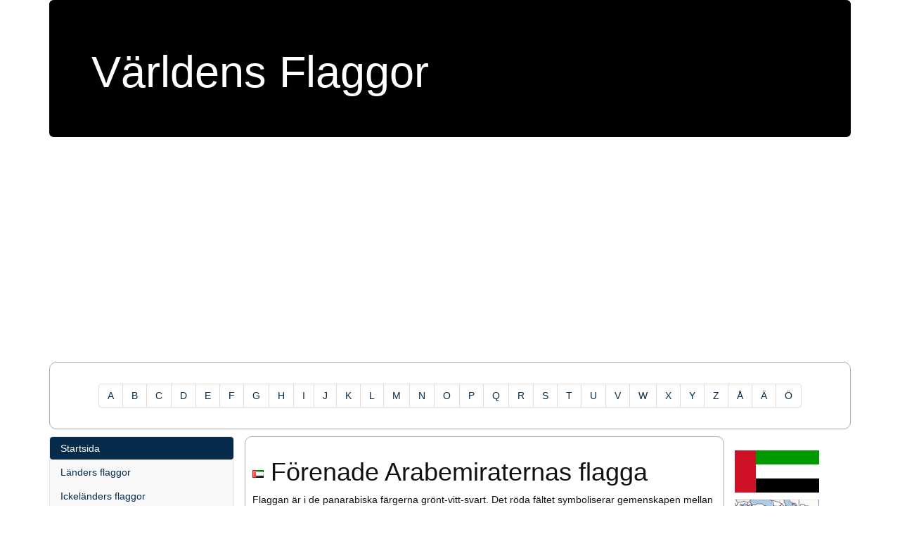

--- FILE ---
content_type: text/html
request_url: https://www.xtian.nu/flag/index.asp?nr=49&vad=land&flag=F%F6renade+Arabemiraterna
body_size: 5043
content:


<html lang="sv">

<head>
    
    <meta http-equiv="Content-Type" content="text/html; charset=iso-8859-1">
    <meta name="viewport" content="width=device-width, initial-scale=1">

    
    <meta name="description" content="Förenade Arabemiraternas flagga, nationalsång, huvudstad, lokal tid och karta">
    <meta property="og:description" content="Förenade Arabemiraternas flagga, nationalsång, huvudstad, lokal tid och karta" />
    
    <title>Förenade Arabemiraternas flagga</title>
    <meta property="og:title" content="Förenade Arabemiraternas flagga" />
    
    <meta property="og:url" content="https://www.xtian.nu/flag/index.asp?nr=49&vad=land" />
    <link rel="canonical" href="https://www.xtian.nu/flag/index.asp?nr=49&vad=land">

    
    <meta property="og:image" content="https://media.xtian.nu/flag/small/ae.gif" />
    
    
    <meta property="og:site_name" content="Världens Flaggor - xtian.nu" />
    <meta property="og:type" content="article" />
    <meta property="og:locale" content="sv_SE" />

    <link rel="stylesheet" href="bootstrap.min.css">
    <script src="jquery.min.js"></script>
    <script src="bootstrap.min.js"></script>
    <link rel="stylesheet" href="font-awesome.min.css">
    <link rel="stylesheet" href="star-rating.min.css" />
    <script src="star-rating.min.js"></script>
    <script src="jquery-ui.min.js"></script>

    <script type="text/javascript">
        // hmm, får nog skriva nån slags funktion för att visa rätt tid, skulle jag tro...
        var tidsdiff = 0;
        var sommartid = 0;

        function setTDiff(tdiff, som) {
            tidsdiff = tdiff;
            sommartid = som;
            coco();
        }

        function coco() {
            //try{
            var tid = new Date();
            tid.setUTCMinutes(tid.getUTCMinutes() + tidsdiff);
            var timme = tid.getUTCHours();
            var minut = tid.getUTCMinutes();
            var sekund = tid.getUTCSeconds();
            var dName = tid.getUTCDay() + 1;
            var tiden, Dag;
            if (dName == 1) Dag = "Sön";
            if (dName == 2) Dag = "Mån";
            if (dName == 3) Dag = "Tis";
            if (dName == 4) Dag = "Ons";
            if (dName == 5) Dag = "Tor";
            if (dName == 6) Dag = "Fre";
            if (dName == 7) Dag = "Lör";
            if (timme < 10) timme = "0" + timme;
            if (minut < 10) minut = "0" + minut;
            if (sekund < 10) sekund = "0" + sekund;
            if (sommartid == 0) tiden = Dag + " " + timme + ":" + minut + ":" + sekund;
            else tiden = Dag + " " + timme + ":" + minut + ":" + sekund + ' Sommartid';
            $("#tid").html(tiden);
            setTimeout("coco()", 1000);
            //}
            //catch(e){}
        }
    </script>
    
    <style>
        .round-border {
            border: 1px solid darkgray;
            -webkit-border-radius: 10px;
            -moz-border-radius: 10px;
            border-radius: 10px;
            padding: 10px;
        }

        .top-buffer {
            margin-top: 20px;
        }

        .top-margin {
            margin-top: 10px;
        }

        /* make sidebar nav vertical */
        @media (min-width: 768px) {
            .sidebar-nav .navbar .navbar-collapse {
                padding: 0;
                max-height: none;
            }

            .sidebar-nav .navbar ul {
                float: none;
            }

                .sidebar-nav .navbar ul:not {
                    display: block;
                }

            .sidebar-nav .navbar li {
                float: none;
                display: block;
            }

                .sidebar-nav .navbar li a {
                    padding-top: 6px;
                    padding-bottom: 6px;
                }
        }

        .label {
            line-height: 2;
        }

        .jumbotron {
            background-color: black;
            color: white;
        }

        .btn-xs {
            margin-top: 2px;
        }
    </style>
    
<!-- Google tag (gtag.js) -->
<script async src="https://www.googletagmanager.com/gtag/js?id=G-8PFDKPDXQW"></script>
<script>
  window.dataLayer = window.dataLayer || [];
  function gtag(){dataLayer.push(arguments);}
  gtag('js', new Date());

  gtag('config', 'G-8PFDKPDXQW');
</script>

<script async src="https://fundingchoicesmessages.google.com/i/pub-9423967893969877?ers=1" nonce="-p1ik6Qr3t6IQwuWAtmbXw"></script><script nonce="-p1ik6Qr3t6IQwuWAtmbXw">(function() {function signalGooglefcPresent() {if (!window.frames['googlefcPresent']) {if (document.body) {const iframe = document.createElement('iframe'); iframe.style = 'width: 0; height: 0; border: none; z-index: -1000; left: -1000px; top: -1000px;'; iframe.style.display = 'none'; iframe.name = 'googlefcPresent'; document.body.appendChild(iframe);} else {setTimeout(signalGooglefcPresent, 0);}}}signalGooglefcPresent();})();</script>
    <script async src="https://pagead2.googlesyndication.com/pagead/js/adsbygoogle.js?client=ca-pub-9423967893969877" crossorigin="anonymous"></script>

</head>

<body>
    <div class="container">
        <div class="jumbotron">
            <h1>Världens Flaggor</h1>
        </div>



        <div class="row top-margin">
            <div class="col-sm-12" id="ad-slot" style="min-height: 280px;">
                <!-- flaggor - top - responsive -->
                <ins class="adsbygoogle" style="display: block" data-ad-client="ca-pub-9423967893969877"
                    data-ad-slot="9392818886" data-ad-format="auto"></ins>
                <script>
					(adsbygoogle = window.adsbygoogle || []).push({});
                </script>
            </div>
        </div>

        <div class="row top-margin">
            <div class="col-sm-12">
                <div class="text-center round-border">
                    

<nav>
	<ul class="pagination">
		<li><a href="showlist.asp?nr=1&vad=land" title="Länder på A">A</a></li>
			<li><a href="showlist.asp?nr=2&vad=land" title="Länder på B">B</a></li>
				<li><a href="showlist.asp?nr=3&vad=land" title="Länder på C">C</a></li>
					<li><a href="showlist.asp?nr=4&vad=land" title="Länder på D">D</a></li>
						<li><a href="showlist.asp?nr=5&vad=land" title="Länder på E">E</a></li>
							<li><a href="showlist.asp?nr=6&vad=land" title="Länder på F">F</a></li>
								<li><a href="showlist.asp?nr=7&vad=land" title="Länder på G">G</a></li>
									<li><a href="showlist.asp?nr=8&vad=land" title="Länder på H">H</a></li>
										<li><a href="showlist.asp?nr=9&vad=land" title="Länder på I">I</a>
											</li>
											<li><a
													href="showlist.asp?nr=10&vad=land" title="Länder på J">J</a></li>
												<li><a
														href="showlist.asp?nr=11&vad=land" title="Länder på K">K</a></li>
													<li><a
															href="showlist.asp?nr=12&vad=land" title="Länder på L">L</a></li>
														<li><a
																href="showlist.asp?nr=13&vad=land" title="Länder på M">M</a></li>
															<li><a
																	href="showlist.asp?nr=14&vad=land" title="Länder på N">N</a></li>
																<li><a
																		href="showlist.asp?nr=15&vad=land" title="Länder på O">O</a>
																	</li>
																	<li><a
																			href="showlist.asp?nr=16&vad=land" title="Länder på P">P</a>
																		</li>
																		<li><a
																				href="showlist.asp?nr=17&vad=land" title="Länder på Q">Q</a>
																			</li>
																			<li><a
																					href="showlist.asp?nr=18&vad=land" title="Länder på R">R</a>
																				</li>
																				<li><a
																						href="showlist.asp?nr=19&vad=land" title="Länder på S">S</a>
																					</li>
																					<li><a
																							href="showlist.asp?nr=20&vad=land" title="Länder på T">T</a>
																						</li>
																						<li>
																							<a
																								href="showlist.asp?nr=21&vad=land" title="Länder på U">U</a>
																							</li>
																							<li><a
																									href="showlist.asp?nr=22&vad=land" title="Länder på V">V</a>
																								</li>
																								<li><a
																										href="showlist.asp?nr=23&vad=land title="Länder på W"">W</a>
																									</li>
																									<li><a
																											href="showlist.asp?nr=24&vad=land" title="Länder på X">X</a>
																										</li>
																										<li>
																											<a
																												href="showlist.asp?nr=25&vad=land" title="Länder på Y">Y</a>
																											</li>
																											<li>
																												<a
																													href="showlist.asp?nr=26&vad=land" title="Länder på Z">Z</a>
																												</li>
																												<li>
																													<a
																														href="showlist.asp?nr=27&vad=land" title="Länder på Å">Å</a>
																													</li>
																													<li>
																														<a
																															href="showlist.asp?nr=28&vad=land" title="Länder på Ä">Ä</a>
																														</li>
																														<li>
																															<a
																																href="showlist.asp?nr=29&vad=land" title="Länder på Ö">Ö</a>
																															</li>
	</ul>
</nav>

                </div>
            </div>
        </div>

        <div class="row top-margin">
            <div class="col-sm-3">
                <div class="sidebar-nav">

	<div class="navbar navbar-default" role="navigation">

		<div class="navbar-header">

			<button type="button" class="navbar-toggle" data-toggle="collapse" data-target=".sidebar-navbar-collapse">

				<span class="sr-only">Visa Meny</span>

				<span class="icon-bar"></span>

				<span class="icon-bar"></span>

				<span class="icon-bar"></span>

			</button>

			<span class="visible-xs navbar-brand">Meny</span>

		</div>

		<div class="navbar-collapse collapse sidebar-navbar-collapse">

			<ul class="nav nav-pills nav-stacked">

				<li class="active" ><a
						href="index.asp">Startsida</a></li>

					<li><a href="showlist.asp?nr=1&vad=land">Länders flaggor</a></li>

						<li><a href="showlist.asp?vad=noland">Ickeländers flaggor</a></li>

							<li><a href="showlist.asp?vad=landskap">Svenska landskap</a>
								</li>

								<li><a href="showlist.asp?vad=vapen">Landskapsvapen</a></li>

									<li><a href="showlist.asp?nr=1&vad=usa">USAs staters
											flaggor</a></li>

										<li><a
												href="searchform_continent.asp">Världsdelar</a></li>

											<li><a href="searchform.asp">Sök flaggor på
													namn</a></li>

												<li><a href="searchform_farger.asp">Sök
														flaggor på färger</a></li>

													<li><a
															href="searchform_advanced.asp">Avancerad sökning</a></li>

															<li><a
																	href="flaggdagar.asp">Sveriges flaggdagar</a></li>

																<li><a
																		href="helgdagar.asp">Sveriges helgdagar</a></li>

																	<li><a
																			href="nationaldagar.asp">Länders
																			nationaldagar</a></li>

																		<li><a
																				href="flaggtest.asp">Flaggtest</a></li>

																			<li><a
																					href="miniflagchart.asp">Alla
																					länders flaggor</a></li>

																				<li><a href="worldflagchart.pdf"
																						target="_blank">Alla länders
																						flaggor (PDF)</a></li>

																				<li><a href="/memory/index.htm"
																						target="_blank">Memory med
																						flaggor</a></li>

			</ul>

		</div>
		<!--/.nav-collapse -->

	</div>

</div>
            </div>
            <div class="col-sm-7 round-border">
                <!-- Rubrik -->
                
                        <h1><img src="https://media.xtian.nu/flag/small/ae.gif" border="0"
                            alt="Förenade Arabemiraterna" />&nbsp;Förenade Arabemiraternas flagga</h1>
                        
                        <!-- SLUT Rubrik -->

                        <!-- Huvudinnehåll -->

                        
                        <p>
                            Flaggan är i de panarabiska färgerna grönt-vitt-svart. Det röda fältet symboliserar gemenskapen mellan emiraten.
                        </p>
                        
                        <img class="img-responsive" src="https://media.xtian.nu/flag/big/foerenade_arabemiraten.gif"
                            alt="Förenade Arabemiraterna" />
                        
                <div class="top-margin">
                    <!-- SLUT Huvudinnehåll -->

                    

                    <!-- ### vilken kategori ### -->
                    
					Vald kategori: <span class="badge">Länders flaggor</span>

                    
                </div>
                
                <div class="top-margin">
                    <!-- flag - middle - responsive -->
                    <ins class="adsbygoogle" style="display: block" data-ad-client="ca-pub-9423967893969877"
                        data-ad-slot="9693870081" data-ad-format="auto"></ins>
                    <script>
						(adsbygoogle = window.adsbygoogle || []).push({});
                    </script>
                </div>
                
            </div>
            <div class="col-sm-2">
                <!-- HÖGER -->

                
            <div class="top-buffer">
                <img class="img-responsive" src="https://media.xtian.nu/flag/medium/120px-flag_of_the_united_arab_emirates_svg.png"
                    alt="Förenade Arabemiraterna" />
            </div>
            

            <!-- ### karta ### -->
            
            <div class="top-margin">
                <img class="img-responsive" src="https://media.xtian.nu/flag/map/förenade arabemiraten.gif" alt="Förenade Arabemiraterna"
                    border="0" />
            </div>
            

            <!-- ### info-lager ### -->
            
            <div class="top-margin">
                Huvudstad:<br />
                <span class="label label-primary">Abu Dhabi</span>
            </div>
            
            <div class="top-margin">
                Lokal tid:<br />
                <div id="tid" class="label label-primary"></div>
                <script type="text/javascript">
                    $(document).ready(function () {
                        setTDiff(240, 0);
                    })
                </script>
            </div>
            
            <div class="top-margin">
                Nationaldag:<br />
                <span class="label label-primary">2 december</span>
            </div>
            

            <!-- ### nationalsång -->
            
            <div class="top-margin">
                Nationalsång:<br />
                <a href="https://media.xtian.nu/flag/midi/49.mid"><span class="label label-primary">Spela</span></a>
            </div>
            
            <div class="top-margin text-center">
                <img class="img-responsive" src="https://media.xtian.nu/flag/mini/foerenade_arabemiraten.gif"
                    alt="Förenade Arabemiraterna" border="0" />
            </div>
            
            <!-- SLUT HÖGER -->
        </div>
    </div>

    <div class="panel panel-info top-buffer">
        <div itemscope itemtype="http://data-vocabulary.org/Review-aggregate" class="panel-heading">
            <strong>Betyg på <span itemprop="itemreviewed">Världens Flaggor</span>:
				<span itemprop="rating" itemscope itemtype="http://data-vocabulary.org/Rating">
                    <span itemprop="average">1,7</span> stjärnor av <span itemprop="best">5</span>
                </span>(<span itemprop="votes">519</span> röster). Lämna ditt betyg!</strong>
        </div>
        <table class="table">
            <tr>
                <td>
                    <form action="/rating/saverating.asp">
                        <input id="RatingScore" name="RatingScore" value="1.7"
                            type="number" class="rating" min="0" max="5" step="0.5" data-size="sm"
                            data-symbol="&#xf005;" data-glyphicon="false" data-rating-class="rating-fa"
                            data-default-caption="{rating} stjärnor" data-star-captions="{}"
                             />
                        <input type="hidden" name="RatingId" value="21" />
                        <input type="hidden" name="returnurl" value="/flag/index.asp" />
                        
						Välj ditt betyg genom att trycka på stjärnorna.<br />
                        <button type="submit" class="btn btn-primary">Sätt ditt betyg på Världens Flaggor</button>
                        
                    </form>
                </td>
            </tr>
        </table>
    </div>

    <div class="row">
        <div class="col-sm-12 top-buffer text-center">
           
            <!-- flag - bottom - responsive -->
            <ins class="adsbygoogle" style="display: block" data-ad-client="ca-pub-9423967893969877"
                data-ad-slot="2589405688" data-ad-format="auto"></ins>
            <script>
				(adsbygoogle = window.adsbygoogle || []).push({});
            </script>
        </div>
    </div>

    <div class="row">
        <div class="col-sm-12 top-buffer text-center">
            <b>..::</b>&nbsp;<a href="mailto:webmaster@xtian.nu">&copy; 2015 Christian Persson</a> <b>::..</b>
        </div>
    </div>
</body>

</html>


--- FILE ---
content_type: text/html; charset=utf-8
request_url: https://www.google.com/recaptcha/api2/aframe
body_size: 268
content:
<!DOCTYPE HTML><html><head><meta http-equiv="content-type" content="text/html; charset=UTF-8"></head><body><script nonce="SWFVp8ExEoxx73u-_MGSSA">/** Anti-fraud and anti-abuse applications only. See google.com/recaptcha */ try{var clients={'sodar':'https://pagead2.googlesyndication.com/pagead/sodar?'};window.addEventListener("message",function(a){try{if(a.source===window.parent){var b=JSON.parse(a.data);var c=clients[b['id']];if(c){var d=document.createElement('img');d.src=c+b['params']+'&rc='+(localStorage.getItem("rc::a")?sessionStorage.getItem("rc::b"):"");window.document.body.appendChild(d);sessionStorage.setItem("rc::e",parseInt(sessionStorage.getItem("rc::e")||0)+1);localStorage.setItem("rc::h",'1768976063541');}}}catch(b){}});window.parent.postMessage("_grecaptcha_ready", "*");}catch(b){}</script></body></html>

--- FILE ---
content_type: application/javascript; charset=utf-8
request_url: https://fundingchoicesmessages.google.com/f/AGSKWxW1whVgAk_e5n2QmoTuH97fpP9YMDw6FgaaODQA_qLCMCbOK9v759Dm-1dxilNwwj49r8agZ2RNq4acp372aiVaRWr00FWFNcPEvrapyq6LsX-THvpFQDdJSBPE_tzAW1-XUuCNodTwmU142xJqe_0DHcMNjb-Jmoq3HCPc625NgtDB8eihp3-h63YV/__468x90_/vifGoogleAd./introduction_ad./adserver2./delivery/fl.
body_size: -1290
content:
window['e7d01d0f-937e-4401-a041-9f7ad4bbda40'] = true;